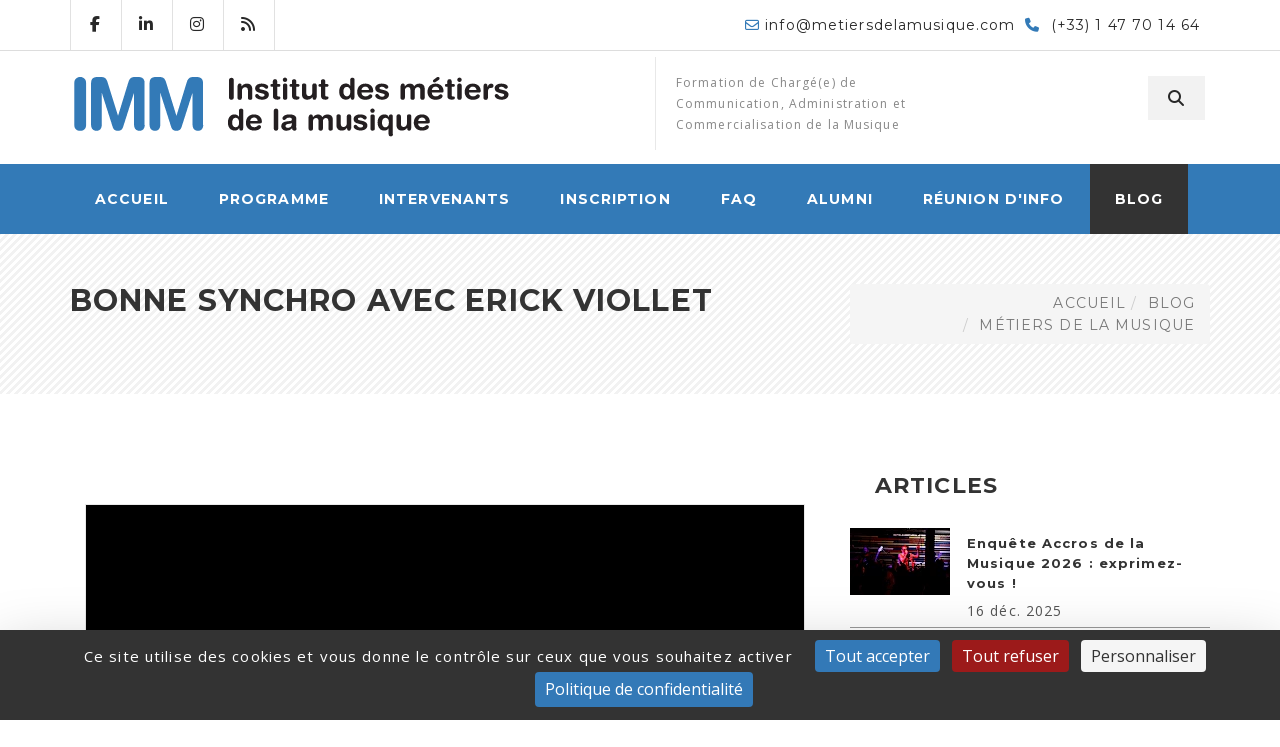

--- FILE ---
content_type: text/html; charset=utf-8
request_url: https://www.metiersdelamusique.com/blog/metiers-musique/bonne-synchro-erick-viollet/
body_size: 10197
content:
<!DOCTYPE html><html lang=fr-FR><meta charset=utf-8><meta http-equiv=X-UA-Compatible content="IE=edge"><meta name=viewport content="width=device-width, initial-scale=1"><title>La synchronisation à l'image, c'est quoi ? En savoir plus</title><meta name=description content="Erick Viollet explique la synchro : accompagner les directions artistiques dans le choix des meilleures musiques pour des spots, films, ..."><meta name=keywords content="erick viollet, synchro, musique"><meta name=robots content="index, follow"><meta name=robots content="index, follow"><meta property=og:description content="Le marché mondial de la synchronisation représente plus de 320 millions de dollars pour les producteurs d'enregistrements, soit 2% des revenus mondiaux de la musique enregistrée (source IFPI - année 2013). En France, les chiffres ne sont pas publiés mais nous savons tous que la présence de la musique dans les films,"><meta property=og:image content=https://www.metiersdelamusique.com/site/assets/files/1157/erickviollet.jpg><meta property=og:url content=https://www.metiersdelamusique.com/blog/metiers-musique/bonne-synchro-erick-viollet/><meta property=og:type content=website><meta property=og:title content="La synchronisation à l'image, c'est quoi ? En savoir plus"><link rel=icon href=https://www.metiersdelamusique.com/favicon.ico type=image/x-icon><link rel="shortcut icon" href=https://www.metiersdelamusique.com/favicon.ico type=image/x-icon><script type=application/ld+json>
	{
	  "@context": "https://schema.org",
	  "@type": "Course",
	  "name": "Bonne Synchro avec Erick Viollet",
	  "description": "Le marché mondial de la synchronisation représente plus de 320 millions de dollars pour les producteurs d'enregistrements, soit 2% des revenus mondiaux de la musique enregistrée (source IFPI - année 2013).
En France, les chiffres ne sont pas publiés mais nous savons tous que la présence de la musique dans les films,",
	  "provider": {
		"@type": "Organization",
		"name": "Institut des métiers de la musique",
		"sameAs": "https://www.metiersdelamusique.com",
		"url": "https://www.metiersdelamusique.com",
		"contactPoint": [{
		  "@type": "ContactPoint",
		  "telephone": "+33-147701464",
		  "email": "info@metiersdelamusique.com",
		  "contactType": "customer support",
		  "areaServed": "FR",
		  "availableLanguage": "French"
		}]
	  }
	}
	</script><link href="//fonts.googleapis.com/css?family=Open+Sans:400,700&display=swap" rel=stylesheet><link href="//fonts.googleapis.com/css?family=Montserrat:400,700&display=swap" rel=stylesheet><script src=https://kit.fontawesome.com/bb969e7e60.js crossorigin=anonymous></script><link rel=stylesheet href=/site/assets/pwpc/pwpc-894bf4aad91da4445e2dc6a132ef29621c25ca39.css><link rel=stylesheet href=/site/assets/pwpc/pwpc-da39a3ee5e6b4b0d3255bfef95601890afd80709.css><!--[if lt IE 9]><script src=https://oss.maxcdn.com/html5shiv/3.7.3/html5shiv.min.js></script><script src=https://oss.maxcdn.com/respond/1.4.2/respond.min.js></script><![endif]--><script>
  var webpVars = {};</script><noscript><iframe src="https://www.googletagmanager.com/ns.html?id=GTM-TRVMZMM" height=0 width=0 style=display:none;visibility:hidden></iframe></noscript><header class=header-1><div class=top-area><div class=container><div class=row><div class="col-md-4 col-sm-12 col-xs-12"><div class=social><ul><li><a href=https://www.facebook.com/InstitutdesMetiersdelaMusique target=_blank><i class="fa fa-brands fa-facebook"></i></a><li><a href="https://www.linkedin.com/edu/school?id=164125&trk=eml-edu-analalytics-home-button&midToken=AQFTWXz_utyavg&fromEmail=fromEmail&ut=1fGCDGiNOvHmE1" target=_blank><i class="fa fa-brands fa-linkedin"></i></a><li><a href=https://www.instagram.com/metiersdelamusique_imm/ target=_blank><i class="fa fa-brands fa-instagram"></i></a><li class="hidden-sm hidden-xs"><a href=https://www.metiersdelamusique.com/rss target=_blank><i class="fa fa-solid fa-rss"></i></a><li class="hidden-md hidden-lg info-menu"><span id=cloaka49f2e7da57612b4c6593ed2c64acce0bbbcc>Cette adresse e-mail est protégée contre les robots spammeurs. Vous devez activer le JavaScript pour la visualiser.</span><script>
				document.getElementById('cloaka49f2e7da57612b4c6593ed2c64acce0bbbcc').innerHTML = '';
				var prefix = 'ma' + 'il' + 'to';
				var path = 'hr' + 'ef' + '=';
				var addya49f2e7da57612b4c6593ed2c64acce0bbbcc = 'info' + '@';
				addya49f2e7da57612b4c6593ed2c64acce0bbbcc = addya49f2e7da57612b4c6593ed2c64acce0bbbcc + 'metiersdelamusique' + '.' + 'com';
				var addy_texta49f2e7da57612b4c6593ed2c64acce0bbbcc = '';document.getElementById('cloaka49f2e7da57612b4c6593ed2c64acce0bbbcc').innerHTML += '<a ' + path + '\'' + prefix + ':' + addya49f2e7da57612b4c6593ed2c64acce0bbbcc + '\'><i class="fa fa-solid fa-envelope-o"></i><span class="hidden-md hidden-lg">'+addy_texta49f2e7da57612b4c6593ed2c64acce0bbbcc+'<\/a>';
		</script><li class="hidden-md hidden-lg info-menu"><a href=tel:0033147701464><i class="fa fa-solid fa-phone"></i> </a></ul></div></div><div class="col-md-8 col-sm-12 col-xs-12 hidden-sm hidden-xs"><div class=info-menu><ul><li><span id=cloaka49f2e7da57612b4c6593ed2c64acce0bbb>Cette adresse e-mail est protégée contre les robots spammeurs. Vous devez activer le JavaScript pour la visualiser.</span><script>
				document.getElementById('cloaka49f2e7da57612b4c6593ed2c64acce0bbb').innerHTML = '';
				var prefix = 'ma' + 'il' + 'to';
				var path = 'hr' + 'ef' + '=';
				var addya49f2e7da57612b4c6593ed2c64acce0bbb = 'info' + '@';
				addya49f2e7da57612b4c6593ed2c64acce0bbb = addya49f2e7da57612b4c6593ed2c64acce0bbb + 'metiersdelamusique' + '.' + 'com';
				var addy_texta49f2e7da57612b4c6593ed2c64acce0bbb = '<span>info' + '@' + 'metiersdelamusique' + '.' + 'com</span>';document.getElementById('cloaka49f2e7da57612b4c6593ed2c64acce0bbb').innerHTML += '<a ' + path + '\'' + prefix + ':' + addya49f2e7da57612b4c6593ed2c64acce0bbb + '\'><i class="fa fa-solid fa-envelope-o"></i><span class="hidden-sm hidden-xs">'+addy_texta49f2e7da57612b4c6593ed2c64acce0bbb+'<\/a>';
		</script><li><a href=tel:0033147701464><i class="fa fa-solid fa-phone"></i> <span >(+33) 1 47 70 14 64</span></a></ul></div></div></div></div></div><div class=logo-area><div class=container><div class=row><div class="col-md-6 col-sm-6 col-xs-6"><div class=logo><a href=/> <svg version=1.1 id=Layer_1 xmlns=http://www.w3.org/2000/svg xmlns:xlink=http://www.w3.org/1999/xlink x=0px y=0px viewBox="0 0 442 77" style="enable-background:new 0 0 442 77;" xml:space=preserve>                  <style>.st0{fill:#337ab7;} .st1{fill:#241F21;} .st2{fill:none;}</style> <path id=XMLID_60_ class=st0 d="M16.1,58.9c0,3.5-2.3,5.9-5.9,5.9c-3.6,0-5.9-2.4-5.9-5.9v-42c0-3.5,2.3-5.9,5.9-5.9
                    c3.6,0,5.9,2.4,5.9,5.9V58.9z"/> <path id=XMLID_59_ class=st0 d="M74.7,59c0,3-1.4,5.8-5.3,5.8c-3.8,0-5.3-2.8-5.3-5.8V26.8h-0.1L53,61.3
                    c-0.8,2.5-2.6,3.5-5.1,3.5c-2.5,0-4.3-1-5.1-3.5l-11-34.5h-0.1V59c0,3-1.4,5.8-5.3,5.8c-3.8,0-5.3-2.8-5.3-5.8V16.8
                    c0-4.8,3.2-5.8,6.4-5.8h3.5c3.7,0,5.4,1.4,6.6,5.4L48,49.7h0.1l10.2-33.3c1.2-4,3-5.4,6.6-5.4h3.3c3.2,0,6.4,1.1,6.4,5.8V59z"/> <path id=XMLID_58_ class=st0 d="M133.2,59c0,3-1.4,5.8-5.3,5.8c-3.8,0-5.3-2.8-5.3-5.8V26.8h-0.1l-11,34.5
                    c-0.8,2.5-2.6,3.5-5.1,3.5c-2.5,0-4.3-1-5.1-3.5l-11-34.5h-0.1V59c0,3-1.4,5.8-5.3,5.8c-3.8,0-5.3-2.8-5.3-5.8V16.8
                    c0-4.8,3.2-5.8,6.4-5.8h3.5c3.7,0,5.4,1.4,6.6,5.4l10.3,33.3h0.1l10.2-33.3c1.2-4,3-5.4,6.6-5.4h3.3c3.2,0,6.4,1.1,6.4,5.8V59z"/> <path id=XMLID_57_ class=st1 d="M159,14.2c0-1.4,0.9-2.4,2.4-2.4c1.5,0,2.4,1,2.4,2.4v17.2c0,1.4-0.9,2.4-2.4,2.4
                    c-1.5,0-2.4-1-2.4-2.4V14.2z"/> <path id=XMLID_56_ class=st1 d="M167.8,19.7c0-1.3,0.6-2.2,1.9-2.2c1.4,0,1.9,0.9,1.9,2.2v0.6h0.1c1.2-1.6,2.8-2.7,5.2-2.7
                    c2.6,0,5.4,1.3,5.4,5.7v8.4c0,1.2-0.5,2.2-2.2,2.2c-1.7,0-2.2-1-2.2-2.2v-7.5c0-1.7-0.9-3-2.7-3c-1.5,0-3.3,1.2-3.3,3.4v7.1
                    c0,1.2-0.5,2.2-2.2,2.2c-1.7,0-2.2-1-2.2-2.2V19.7z"/> <path id=XMLID_55_ class=st1 d="M191.6,17.6c3.3,0,6.6,1.3,6.6,3.3c0,1-0.7,1.9-1.8,1.9c-1.7,0-1.7-2-4.5-2
                    c-1.5,0-2.5,0.4-2.5,1.3c0,1,1,1.2,2.3,1.5l1.8,0.4c2.5,0.6,5.4,1.6,5.4,4.6c0,3.5-3.4,5.1-6.6,5.1c-3.9,0-7.1-1.7-7.1-3.9
                    c0-0.9,0.5-1.8,1.7-1.8c1.9,0,2,2.7,5.2,2.7c1.5,0,2.5-0.7,2.5-1.6c0-1.1-0.9-1.3-2.5-1.7l-2.5-0.6c-2.5-0.6-4.5-1.7-4.5-4.5
                    C185.2,18.9,188.6,17.6,191.6,17.6"/> <path id=XMLID_54_ class=st1 d="M202.8,20.8h-0.7c-1.2,0-1.7-0.5-1.7-1.4c0-0.9,0.5-1.4,1.7-1.4h0.7v-2.6c0-1.4,0.9-2.2,2.2-2.2
                    c1.3,0,2.2,0.7,2.2,2.2v2.6h1.3c1.3,0,1.9,0.4,1.9,1.4c0,1-0.7,1.4-1.9,1.4h-1.3v8.6c0,0.7,0.4,1,1.1,1h0.6c0.9,0,1.5,0.5,1.5,1.4
                    c0,1.2-1.1,1.9-3.1,1.9c-3.1,0-4.4-1.3-4.4-3.8V20.8z"/> <path id=XMLID_51_ class=st1 d="M212.9,19.7c0-1.2,0.5-2.2,2.2-2.2c1.7,0,2.2,1,2.2,2.2v11.9c0,1.2-0.5,2.2-2.2,2.2
                    c-1.7,0-2.2-1-2.2-2.2V19.7z M215,11.6c1.2,0,2.2,1,2.2,2.2c0,1.2-1,2.2-2.2,2.2c-1.2,0-2.2-1-2.2-2.2
                    C212.8,12.6,213.8,11.6,215,11.6"/> <path id=XMLID_50_ class=st1 d="M221.9,20.8h-0.7c-1.2,0-1.7-0.5-1.7-1.4c0-0.9,0.5-1.4,1.7-1.4h0.7v-2.6c0-1.4,0.9-2.2,2.2-2.2
                    s2.2,0.7,2.2,2.2v2.6h1.3c1.3,0,1.9,0.4,1.9,1.4c0,1-0.7,1.4-1.9,1.4h-1.3v8.6c0,0.7,0.4,1,1.1,1h0.6c0.9,0,1.5,0.5,1.5,1.4
                    c0,1.2-1.1,1.9-3.1,1.9c-3.1,0-4.4-1.3-4.4-3.8V20.8z"/> <path id=XMLID_49_ class=st1 d="M246.4,31.6c0,1.3-0.6,2.2-1.9,2.2c-1.4,0-1.9-0.9-1.9-2.2v-0.6h-0.1c-1.2,1.6-2.8,2.7-5.2,2.7
                    c-2.6,0-5.4-1.3-5.4-5.7v-8.4c0-1.2,0.5-2.2,2.2-2.2c1.7,0,2.2,1,2.2,2.2v7.5c0,1.7,0.9,3,2.7,3c1.5,0,3.3-1.2,3.3-3.4v-7.1
                    c0-1.2,0.5-2.2,2.2-2.2c1.7,0,2.2,1,2.2,2.2V31.6z"/> <path id=XMLID_48_ class=st1 d="M250.9,20.8h-0.7c-1.2,0-1.7-0.5-1.7-1.4c0-0.9,0.5-1.4,1.7-1.4h0.7v-2.6c0-1.4,0.9-2.2,2.2-2.2
                    s2.2,0.7,2.2,2.2v2.6h1.3c1.3,0,1.9,0.4,1.9,1.4c0,1-0.7,1.4-1.9,1.4h-1.3v8.6c0,0.7,0.4,1,1.1,1h0.6c0.9,0,1.5,0.5,1.5,1.4
                    c0,1.2-1.1,1.9-3.1,1.9c-3.1,0-4.4-1.3-4.4-3.8V20.8z"/> <path id=XMLID_45_ class=st1 d="M276.8,30.4c2.5,0,3.5-2.2,3.5-4.7c0-2.2-0.8-4.8-3.5-4.8c-2.7,0-3.4,2.8-3.4,4.8
                    C273.4,28.2,274.5,30.3,276.8,30.4 M284.4,31.7c0,1.3-0.6,2-1.9,2c-1.3,0-1.9-0.7-1.9-2v-0.7h-0.1c-0.7,1.8-2.5,2.7-4.5,2.7
                    c-3.6,0-6.8-2.6-6.8-8.2c0-4.1,2.1-8,6.6-8c1.9,0,3.4,0.8,4.3,2.2h0.1v-5.8c0-1.4,0.9-2.2,2.2-2.2s2.2,0.7,2.2,2.2V31.7z"/> <path id=XMLID_42_ class=st1 d="M299,24c-0.2-2-1.7-3.4-3.6-3.4c-2.2,0-3.5,1.3-3.9,3.4H299z M291.5,26.5c0,2.3,1.5,3.9,4,3.9
                    c3.2,0,3.2-2.1,5-2.1c1,0,1.8,0.9,1.8,1.7c0,2.6-4.2,3.8-6.8,3.8c-6,0-8.3-4.1-8.3-7.8c0-5,3-8.4,8.2-8.4c5,0,7.8,3.5,7.8,7.1
                    c0,1.5-0.4,1.9-1.9,1.9H291.5z"/> <path id=XMLID_41_ class=st1 d="M311.7,17.6c3.3,0,6.6,1.3,6.6,3.3c0,1-0.7,1.9-1.8,1.9c-1.7,0-1.7-2-4.5-2
                    c-1.5,0-2.5,0.4-2.5,1.3c0,1,1,1.2,2.3,1.5l1.8,0.4c2.5,0.6,5.4,1.6,5.4,4.6c0,3.5-3.4,5.1-6.6,5.1c-3.9,0-7.1-1.7-7.1-3.9
                    c0-0.9,0.5-1.8,1.7-1.8c1.9,0,2,2.7,5.2,2.7c1.5,0,2.5-0.7,2.5-1.6c0-1.1-0.9-1.3-2.5-1.7l-2.5-0.6c-2.5-0.6-4.5-1.7-4.5-4.5
                    C305.2,18.9,308.7,17.6,311.7,17.6"/> <path id=XMLID_40_ class=st1 d="M330.8,19.7c0-1.3,0.8-2.2,2-2.2c1.3,0,2,0.9,2,2.2v0.6h0.1c1.1-1.7,3-2.7,5.2-2.7
                    c1.5,0,3.3,0.7,4.1,2.7c1.2-1.7,2.7-2.7,5.1-2.7c3,0,5.4,1.4,5.4,5.2v8.8c0,1.2-0.5,2.2-2.2,2.2c-1.7,0-2.2-1-2.2-2.2v-7.7
                    c0-1.5-0.7-2.8-2.4-2.8c-1.7,0-3.1,1.3-3.1,3.3v7.2c0,1.2-0.5,2.2-2.2,2.2c-1.7,0-2.2-1-2.2-2.2v-7.7c0-1.5-0.7-2.8-2.4-2.8
                    c-1.7,0-3.1,1.3-3.1,3.3v7.2c0,1.2-0.5,2.2-2.2,2.2c-1.7,0-2.2-1-2.2-2.2V19.7z"/> <path id=XMLID_36_ class=st1 d="M366,11.9c0.6-0.5,1.3-1,2-1c1.2,0,1.6,1,1.6,1.6c0,0.6-0.4,1.1-1.1,1.6l-2.7,1.8
                    c-0.7,0.5-1.1,0.5-1.4,0.5c-0.7,0-1.5-0.4-1.5-1.4c0-0.5,0.2-0.9,0.9-1.4L366,11.9z M369.3,24c-0.2-2-1.7-3.4-3.6-3.4
                    c-2.2,0-3.5,1.3-3.9,3.4H369.3z M361.8,26.5c0,2.3,1.5,3.9,4,3.9c3.2,0,3.2-2.1,5-2.1c1,0,1.8,0.9,1.8,1.7c0,2.6-4.2,3.8-6.8,3.8
                    c-6,0-8.3-4.1-8.3-7.8c0-5,3-8.4,8.2-8.4c5,0,7.8,3.5,7.8,7.1c0,1.5-0.4,1.9-1.9,1.9H361.8z"/> <path id=XMLID_35_ class=st1 d="M377.3,20.8h-0.7c-1.2,0-1.7-0.5-1.7-1.4c0-0.9,0.5-1.4,1.7-1.4h0.7v-2.6c0-1.4,0.9-2.2,2.2-2.2
                    s2.2,0.7,2.2,2.2v2.6h1.3c1.3,0,1.9,0.4,1.9,1.4c0,1-0.7,1.4-1.9,1.4h-1.3v8.6c0,0.7,0.4,1,1.1,1h0.6c0.9,0,1.5,0.5,1.5,1.4
                    c0,1.2-1.1,1.9-3.1,1.9c-3.1,0-4.4-1.3-4.4-3.8V20.8z"/> <path id=XMLID_32_ class=st1 d="M387.3,19.7c0-1.2,0.5-2.2,2.2-2.2c1.7,0,2.2,1,2.2,2.2v11.9c0,1.2-0.5,2.2-2.2,2.2
                    c-1.7,0-2.2-1-2.2-2.2V19.7z M389.5,11.6c1.2,0,2.2,1,2.2,2.2c0,1.2-1,2.2-2.2,2.2c-1.2,0-2.2-1-2.2-2.2
                    C387.2,12.6,388.3,11.6,389.5,11.6"/> <path id=XMLID_29_ class=st1 d="M406.5,24c-0.2-2-1.7-3.4-3.6-3.4c-2.2,0-3.5,1.3-3.9,3.4H406.5z M399,26.5c0,2.3,1.5,3.9,4,3.9
                    c3.2,0,3.2-2.1,5-2.1c1,0,1.8,0.9,1.8,1.7c0,2.6-4.2,3.8-6.8,3.8c-6,0-8.3-4.1-8.3-7.8c0-5,3-8.4,8.2-8.4c5,0,7.8,3.5,7.8,7.1
                    c0,1.5-0.4,1.9-1.9,1.9H399z"/> <path id=XMLID_28_ class=st1 d="M413.6,19.6c0-1.3,0.9-2,1.9-2c1.1,0,1.9,0.7,1.9,2v1.7h0.1c0.5-1.8,1.5-3.7,3.6-3.7
                    c1.4,0,2.4,0.9,2.4,2.1c0,1.6-1.1,2.2-2.1,2.2h-0.8c-1.7,0-2.7,1.2-2.7,4.8v5c0,1.2-0.5,2.2-2.2,2.2c-1.7,0-2.2-1-2.2-2.2V19.6z"/> <path id=XMLID_27_ class=st1 d="M431.2,17.6c3.3,0,6.6,1.3,6.6,3.3c0,1-0.7,1.9-1.8,1.9c-1.7,0-1.7-2-4.5-2
                    c-1.5,0-2.5,0.4-2.5,1.3c0,1,1,1.2,2.3,1.5l1.8,0.4c2.5,0.6,5.4,1.6,5.4,4.6c0,3.5-3.4,5.1-6.6,5.1c-3.9,0-7.1-1.7-7.1-3.9
                    c0-0.9,0.5-1.8,1.7-1.8c1.9,0,2,2.7,5.2,2.7c1.5,0,2.5-0.7,2.5-1.6c0-1.1-0.9-1.3-2.5-1.7l-2.5-0.6c-2.5-0.6-4.5-1.7-4.5-4.5
                    C424.7,18.9,428.2,17.6,431.2,17.6"/> <path id=XMLID_24_ class=st1 d="M165.6,61.3c2.5,0,3.5-2.2,3.5-4.7c0-2.2-0.8-4.8-3.5-4.8c-2.7,0-3.4,2.8-3.4,4.8
                    C162.1,59.1,163.2,61.2,165.6,61.3 M173.1,62.6c0,1.3-0.6,2-1.9,2c-1.3,0-1.9-0.7-1.9-2v-0.7h-0.1c-0.7,1.8-2.5,2.7-4.5,2.7
                    c-3.6,0-6.8-2.6-6.8-8.2c0-4.1,2.1-8,6.6-8c1.9,0,3.4,0.8,4.3,2.2h0.1v-5.8c0-1.4,0.9-2.2,2.2-2.2c1.3,0,2.2,0.7,2.2,2.2V62.6z"/> <path id=XMLID_21_ class=st1 d="M187.7,54.9c-0.2-2-1.7-3.4-3.6-3.4c-2.2,0-3.5,1.3-3.9,3.4H187.7z M180.2,57.3
                    c0,2.3,1.5,3.9,4,3.9c3.2,0,3.2-2.1,5-2.1c1,0,1.8,0.9,1.8,1.7c0,2.6-4.2,3.8-6.8,3.8c-6,0-8.3-4.1-8.3-7.8c0-5,3-8.4,8.2-8.4
                    c5,0,7.8,3.5,7.8,7.1c0,1.5-0.4,1.9-1.9,1.9H180.2z"/> <path id=XMLID_20_ class=st1 d="M203.8,44.8c0-1.4,0.9-2.2,2.2-2.2c1.3,0,2.2,0.7,2.2,2.2v17.7c0,1.4-0.9,2.2-2.2,2.2
                    c-1.3,0-2.2-0.7-2.2-2.2V44.8z"/> <path id=XMLID_17_ class=st1 d="M221.8,57c-0.5,0.4-1.4,0.6-1.9,0.7l-1.6,0.2c-1.8,0.3-2.8,0.8-2.8,2.1c0,1,0.9,1.8,2.4,1.8
                    c2.4,0,3.8-1.5,3.8-3.1V57z M226.1,60.1c0,1.8,0.4,2.2,0.4,2.9c0,1-0.9,1.7-1.9,1.7c-1.9,0-2.5-1.2-2.5-2.5
                    c-1.7,1.9-3.6,2.5-5.9,2.5c-2.5,0-4.9-1.7-4.9-4.4c0-3.6,2.7-4.6,6-5L220,55c1-0.1,1.9-0.4,1.9-1.6c0-1.2-1.3-1.8-2.7-1.8
                    c-3.2,0-3.3,2.4-5,2.4c-1.1,0-1.8-0.8-1.8-1.7c0-1.7,2.4-3.9,6.9-3.9c4.1,0,7,1.3,7,4.4V60.1z"/> <path id=XMLID_16_ class=st1 d="M238.9,50.6c0-1.3,0.8-2.2,2-2.2c1.3,0,2,0.9,2,2.2v0.6h0.1c1.1-1.7,3-2.7,5.2-2.7
                    c1.5,0,3.3,0.7,4.1,2.7c1.2-1.7,2.7-2.7,5.1-2.7c3,0,5.4,1.4,5.4,5.2v8.8c0,1.2-0.5,2.2-2.2,2.2c-1.7,0-2.2-1-2.2-2.2v-7.7
                    c0-1.5-0.7-2.8-2.4-2.8c-1.7,0-3.1,1.3-3.1,3.3v7.2c0,1.2-0.5,2.2-2.2,2.2c-1.7,0-2.2-1-2.2-2.2v-7.7c0-1.5-0.7-2.8-2.4-2.8
                    c-1.7,0-3.1,1.3-3.1,3.3v7.2c0,1.2-0.5,2.2-2.2,2.2s-2.2-1-2.2-2.2V50.6z"/> <path id=XMLID_15_ class=st1 d="M280.9,62.5c0,1.3-0.6,2.2-1.9,2.2c-1.4,0-1.9-0.9-1.9-2.2v-0.6h-0.1c-1.2,1.6-2.8,2.7-5.2,2.7
                    c-2.6,0-5.4-1.3-5.4-5.7v-8.4c0-1.1,0.5-2.2,2.2-2.2c1.7,0,2.2,1,2.2,2.2v7.5c0,1.7,0.9,3,2.7,3c1.5,0,3.3-1.2,3.3-3.4v-7.1
                    c0-1.1,0.5-2.2,2.2-2.2c1.7,0,2.2,1,2.2,2.2V62.5z"/> <path id=XMLID_14_ class=st1 d="M290.1,48.4c3.3,0,6.6,1.3,6.6,3.3c0,1-0.7,1.9-1.8,1.9c-1.7,0-1.7-2-4.5-2
                    c-1.5,0-2.5,0.4-2.5,1.3c0,1,1,1.2,2.3,1.5l1.8,0.4c2.4,0.6,5.4,1.6,5.4,4.6c0,3.5-3.4,5.1-6.6,5.1c-3.9,0-7.1-1.7-7.1-3.9
                    c0-0.9,0.5-1.8,1.7-1.8c1.9,0,2,2.7,5.2,2.7c1.5,0,2.5-0.7,2.5-1.6c0-1.1-0.9-1.3-2.5-1.7l-2.5-0.6c-2.5-0.6-4.5-1.7-4.5-4.5
                    C283.6,49.7,287.1,48.4,290.1,48.4"/> <path id=XMLID_11_ class=st1 d="M300.4,50.6c0-1.2,0.5-2.2,2.2-2.2c1.7,0,2.2,1,2.2,2.2v11.9c0,1.1-0.5,2.2-2.2,2.2
                    c-1.7,0-2.2-1-2.2-2.2V50.6z M302.5,42.5c1.2,0,2.2,1,2.2,2.2c0,1.2-1,2.2-2.2,2.2s-2.2-1-2.2-2.2C300.3,43.5,301.3,42.5,302.5,42.5
                    "/> <path id=XMLID_8_ class=st1 d="M315.4,61.3c2.6,0,3.5-2.6,3.5-4.8c0-2.5-0.9-4.7-3.5-4.7c-2.3,0.1-3.4,2.2-3.4,4.7
                    C312,58.5,312.7,61.3,315.4,61.3 M323,68.2c0,1.4-0.9,2.2-2.2,2.2c-1.3,0-2.2-0.7-2.2-2.2v-5.8h-0.1c-0.8,1.4-2.3,2.2-4.3,2.2
                    c-4.5,0-6.6-3.9-6.6-8c0-5.6,3.2-8.2,6.8-8.2c2.1,0,3.8,0.9,4.5,2.7h0.1v-0.7c0-1.3,0.7-2,1.9-2c1.3,0,1.9,0.7,1.9,2V68.2z"/> <path id=XMLID_7_ class=st1 d="M341,62.5c0,1.3-0.6,2.2-1.9,2.2c-1.4,0-1.9-0.9-1.9-2.2v-0.6h-0.1c-1.2,1.6-2.8,2.7-5.2,2.7
                    c-2.6,0-5.4-1.3-5.4-5.7v-8.4c0-1.1,0.5-2.2,2.2-2.2c1.7,0,2.2,1,2.2,2.2v7.5c0,1.7,0.9,3,2.7,3c1.5,0,3.3-1.2,3.3-3.4v-7.1
                    c0-1.1,0.5-2.2,2.2-2.2c1.7,0,2.2,1,2.2,2.2V62.5z"/> <path id=XMLID_4_ class=st1 d="M355.7,54.9c-0.2-2-1.7-3.4-3.6-3.4c-2.2,0-3.5,1.3-3.9,3.4H355.7z M348.1,57.3
                    c0,2.3,1.5,3.9,4,3.9c3.2,0,3.2-2.1,5-2.1c1,0,1.8,0.9,1.8,1.7c0,2.6-4.2,3.8-6.8,3.8c-6,0-8.3-4.1-8.3-7.8c0-5,3-8.4,8.2-8.4
                    c5,0,7.8,3.5,7.8,7.1c0,1.5-0.4,1.9-1.9,1.9H348.1z"/> <rect id=XMLID_3_ x=4.2 y=10.9 class=st2 width=434.3 height=59.5> </svg> </a></div></div><div class="col-md-6 col-sm-6 col-xs-6 hidden-sm hidden-xs"><div id=tagline class="hidden-sm hidden-xs">Formation de Chargé(e) de Communication, Administration et Commercialisation de la Musique</div><div class=logo-area-right><ul><li class=dropdown><a href=javascript:void(0);><i class="fa fa-solid fa-search" aria-hidden=true></i></a><ul class=dropdown-menu><li><form id=search_form class=navbar-form action=/search/><div class=form-group><input id=search_query class=form-control name=q placeholder=Rechercher...><button id=search_submit type=submit class=btn><i class="fa fa-solid fa-search"></i></button></div></form></ul></ul></div></div></div></div></div><div class=sticky-menu><div class="mainmenu-area hidden-xs"><div class="navbar navbar-default"><div class=container><nav><ul class="nav navbar-nav navbar-left"><li class=' dropdown'><a href=/>ACCUEIL</a><li class=' dropdown mega-dropdown'><a href=/programme/>Programme</a><ul class='dropdown-menu mega-dropdown-menu row'><li class=col-sm-4><ul><li class=dropdown-header>Un cursus à 360º<li><a href=/programme/formation/musique-environnements/>MUSIQUE ET ENVIRONNEMENTS</a><li><a href=/programme/formation/edition-production/>ÉDITION ET PRODUCTION</a><li><a href=/programme/formation/spectacle/>SPECTACLE</a><li><a href=/programme/formation/marketing-communication/>MARKETING ET COMMUNICATION</a><li><a href=/programme/formation/droits-contrats/>DROITS ET CONTRATS</a><li><a href=/programme/formation/management-gestion/>MANAGEMENT ET GESTION</a></ul><li class=col-sm-4><ul><li class=dropdown-header>Travaux dirigés et pratiques<li><a href=/programme/travaux-pratiques/coaching/>COACHING</a><li><a href=/programme/travaux-pratiques/conduite-projets/>CONDUITE DE PROJETS</a><li><a href=/programme/travaux-pratiques/label-ecole/>LABEL-ÉCOLE</a></ul><li class=col-sm-4><ul><li class=dropdown-header>Stage en entreprise<li><a href=/programme/stage-entreprise/stages/>STAGE</a><li><a href=/programme/stage-entreprise/convention-de-stage/>CONVENTION DE STAGE</a><li><a href=/programme/stage-entreprise/ou-faire-un-stage/>OÙ FAIRE UN STAGE</a></ul></ul><li class=' dropdown'><a href=/intervenants/imm/>Intervenants</a><ul class='dropdown-menu intervenants'><li><a href=/intervenants/equipe/>Équipe Pédagogique</a><li><a href=/intervenants/imm/>Intervenants professionnels</a><li><a href=/intervenants/autres/>Autres Rencontres</a></ul><li class=' dropdown'><a href=/inscription/>Inscription</a><li class=' dropdown'><a href=/faq/>FAQ</a><li class=' dropdown'><a href=/alumni/>Alumni</a><li class=' dropdown'><a href=/reunions-info/>Réunion d&#039;info</a><li class=' active dropdown'><a href=/blog/>Blog</a></ul></nav></div></div></div><div class="mobile-menu-area hidden-lg hidden-md hidden-sm"><div class=col-md-7><div class=mobile-menu><nav id=dropdown><ul><li><a href=/>ACCUEIL</a><li><a href=/programme/>Programme</a><li><a href=/intervenants/imm/>Intervenants</a><ul><li><a href=/intervenants/equipe/>Équipe Pédagogique</a><li><a href=/intervenants/imm/>Intervenants professionnels</a><li><a href=/intervenants/autres/>Autres Rencontres</a></ul><li><a href=/inscription/>Inscription</a><li><a href=/faq/>FAQ</a><li><a href=/alumni/>Alumni</a><li><a href=/reunions-info/>Réunion d&#039;info</a><li><a href=/blog/>Blog</a></ul></nav></div></div></div></div></header><section id=page class=page-heading><div class=container><div class=row><div class="col-md-8 text-left"><h1 class=h2>Bonne Synchro avec Erick Viollet</h1></div><div class=col-md-4><div class="page-breadcrumb text-right"><ol class=breadcrumb><li><a href=/>ACCUEIL</a><li><a href=/blog/>Blog</a><li><a href=/blog/metiers-musique/>Métiers de la Musique</a></ol></ol></div></div></div></div></section><section id=blog class=section-padding><div class=container><div class=row><div class="col-md-8 col-sm-12"><div class="single-blog single-blog-page"><picture class=img-responsive> <source srcset=/site/assets/files/1157/erickviollet.718x479.webp type=image/webp> <source srcset=/site/assets/files/1157/erickviollet.718x479.jpg type=image/jpeg> <img src=/site/assets/files/1157/erickviollet.718x479.jpg alt=erick-viollet> </picture><div class=blog-text><span class=posted-on>12 déc. 2014</span> <a href=#><p class=h4>Bonne Synchro avec Erick Viollet</p></a><p><p>Le marché mondial de la synchronisation représente plus de 320 millions de dollars pour les producteurs d'enregistrements, soit 2% des revenus mondiaux de la musique enregistrée (<em>source IFPI - année 2013</em>).<br>En France, les chiffres ne sont pas publiés mais nous savons tous que <strong>la présence de la musique dans les films, les séries TV, les jeux vidéos et dans la publicité audiovisuelle représente des revenus pour les producteurs et les artistes</strong>. Ces utilisations génèrent également des droits pour les éditeurs et les auteurs.<p>Une synchro peut aussi être au coeur d'une stratégie de développement pour un artiste et vecteur d'une forte valorisation et  identification d'une marque.<br>Ce dernier point a poussé les plus dynamiques acteurs de la musique à se pencher sur le <strong><a href=https://www.sonymusicpartnerships.fr/ target=_blank title="En savoir plus sur le co-branding de Sony Publishing" rel="noreferrer noopener">co-branding</a></strong> et toutes les possibilités d'exploiter des enregistrements, des oeuvres et l'image des artistes qu'ils représentent.<p><strong>La musique est un catalyseur d’émotions extrêmement fort et trans-générationnel.</strong> Afin de mieux comprendre sa valeur, les étudiants de l'IMM ont rencontré <strong>Erick Viollet</strong>, le Directeur Synchronisation de <strong><a href=https://www.sonymusic.fr/ target=_blank title="En savoir plus sur Sony Music France" rel="noreferrer noopener">Sony Music France</a></strong>.<p>Erick Viollet accompagne les directions artistiques dans le choix des meilleures musiques pour la réalisation de spots publicitaires, de films, séries TV et jeux vidéos. Il a pour interlocuteur des agences de pub qui représentent des annonceurs et des superviseurs musicaux qui représentent les sociétés de production audiovisuelle.<p>Inutile de préciser qu'il dispose d'une forte connaissance de la musique, des artistes et des répertoires mais aussi de l'image, des réalisateurs ou encore des diffuseurs. Les titres qu'il peut proposer sont issus du vaste répertoire Sony Music mais peuvent aussi être réalisés sur mesure. Pour bien remplir sa mission et <strong><a href=/programme/formation/musique-environnements/musique-a-limage-synchro/ title="En savoir plus sur notre module de formation sur la syncrho">décrocher la bonne synchro</a></strong>, il doit parfaitement comprendre le message que l'annonceur ou le réalisateur souhaite transmettre. À partir d'un brief, d'échanges, de relations et d'objectifs, Erick Viollet est en mesure de présenter une sélection de titres adaptés aux besoins de ses interlocuteurs. Il faut être très <strong>réactif</strong>, voire <strong>proactif</strong>. Plus il s'imprègne de l'histoire et des émotions qui doivent être véhiculées, plus il sera capable de proposer ce qu'il faut.<p>Tendances, sonorités, couleurs, revendications, humour, anticipation, plaisir ... Erick Viollet a peut-être pris le goût de tout cela en faisant ses débuts chez New Rose ... Il intervient à l'IMM depuis plusieurs années. Paul Bessone, directeur de l'école, lui laisse carte-blanche. L'un comme l'autre sont avant tout passionnés de musique depuis leur adolescence, depuis qu'ils se connaissent.    </p><div class=share-buttons><a class=resp-sharing-button__link href="https://facebook.com/sharer/sharer.php?u=https%3A%2F%2Fwww.metiersdelamusique.com%2Fblog%2Fmetiers-musique%2Fbonne-synchro-erick-viollet%2F" target=_blank aria-label=Facebook><div class="resp-sharing-button resp-sharing-button--facebook resp-sharing-button--medium"><div aria-hidden=true class="resp-sharing-button__icon resp-sharing-button__icon--solidcircle"><i class="fa-brands fa-facebook"></i></div></div></a>
<a class=resp-sharing-button__link href="https://www.tumblr.com/widgets/share/tool?posttype=link&amp;title=Bonne+Synchro+avec+Erick+Viollet&amp;caption=Bonne+Synchro+avec+Erick+Viollet&amp;content=https%3A%2F%2Fwww.metiersdelamusique.com%2Fblog%2Fmetiers-musique%2Fbonne-synchro-erick-viollet%2F&amp;canonicalUrl=https%3A%2F%2Fwww.metiersdelamusique.com%2Fblog%2Fmetiers-musique%2Fbonne-synchro-erick-viollet%2F&amp;shareSource=tumblr_share_button" target=_blank aria-label=Tumblr><div class="resp-sharing-button resp-sharing-button--tumblr resp-sharing-button--medium"><div aria-hidden=true class="resp-sharing-button__icon resp-sharing-button__icon--solidcircle"><i class="fa-brands fa-square-tumblr"></i></div></div></a>
<a class=resp-sharing-button__link href="mailto:?subject=Bonne+Synchro+avec+Erick+Viollet&amp;body=https%3A%2F%2Fwww.metiersdelamusique.com%2Fblog%2Fmetiers-musique%2Fbonne-synchro-erick-viollet%2F" target=_self aria-label=E-Mail><div class="resp-sharing-button resp-sharing-button--email resp-sharing-button--medium"><div aria-hidden=true class="resp-sharing-button__icon resp-sharing-button__icon--solidcircle"><i class="fa-solid fa-square-envelope"></i></div></div></a>
<a class=resp-sharing-button__link href="https://www.linkedin.com/shareArticle?mini=true&amp;url=https%3A%2F%2Fwww.metiersdelamusique.com%2Fblog%2Fmetiers-musique%2Fbonne-synchro-erick-viollet%2F&amp;title=Bonne+Synchro+avec+Erick+Viollet&amp;summary=Bonne+Synchro+avec+Erick+Viollet&amp;source=https%3A%2F%2Fwww.metiersdelamusique.com%2Fblog%2Fmetiers-musique%2Fbonne-synchro-erick-viollet%2F" target=_blank aria-label=LinkedIn><div class="resp-sharing-button resp-sharing-button--linkedin resp-sharing-button--medium"><div aria-hidden=true class="resp-sharing-button__icon resp-sharing-button__icon--solidcircle"><i class="fa-brands fa-linkedin"></i></div></div></a>
<a class=resp-sharing-button__link href="whatsapp://send?text=Bonne+Synchro+avec+Erick+Viollet%20https%3A%2F%2Fwww.metiersdelamusique.com%2Fblog%2Fmetiers-musique%2Fbonne-synchro-erick-viollet%2F" target=_blank aria-label=WhatsApp><div class="resp-sharing-button resp-sharing-button--whatsapp resp-sharing-button--medium"><div aria-hidden=true class="resp-sharing-button__icon resp-sharing-button__icon--solidcircle"><i class="fa-brands fa-square-whatsapp"></i></div></div></a>
<a class=resp-sharing-button__link href="https://telegram.me/share/url?text=Bonne+Synchro+avec+Erick+Viollet&amp;url=https%3A%2F%2Fwww.metiersdelamusique.com%2Fblog%2Fmetiers-musique%2Fbonne-synchro-erick-viollet%2F" target=_blank aria-label=Telegram><div class="resp-sharing-button resp-sharing-button--telegram resp-sharing-button--medium"><div aria-hidden=true class="resp-sharing-button__icon resp-sharing-button__icon--solidcircle"><i class="fa-brands fa-telegram"></i></div></div></a></div></div></div><div class=tag-list><p class="h5 tag-title">mots clés: <ul class=tags><li class=tag-widget><a href=/tags/edition/ rel=tag>édition</a><li class=tag-widget><a href=/tags/personnalite/ rel=tag>personnalités</a><li class=tag-widget><a href=/tags/synchro/ rel=tag>synchro</a><li class=tag-widget><a href=/tags/image/ rel=tag>image</a></ul></div><div class=postorder><div class=row><div class="col-md-6 col-sm-12"><a class=postorderpre href=/blog/metiers-musique/presse-musicale-eric-tandy/><i class="fa fa-solid fa-angle-left"></i> Article précédent</a></div><div class="col-md-6 col-sm-12"><a class=postordernex href=/blog/metiers-musique/photos-concerts-parot/> Article suivant <i class="fa fa-solid fa-angle-right"></i></a></div></div></div></div><aside class="col-md-4 col-sm-12"><div class=sidebar-widgets><div class=sidebar-widget-title><p class=h2>Articles</div><div class=resent-post-widget><div class=singleRecpost-sidebar><p class="h5 recTitle-sidebar"><a href=/blog/enquete/accros-musique-2026/>Enquête Accros de la Musique 2026 : exprimez-vous !</a><p class=posted-on>16 déc. 2025</p><picture class=img-responsive> <source srcset=/site/assets/files/1792/accros-2026-1200x800.100x67.webp type=image/webp> <source srcset=/site/assets/files/1792/accros-2026-1200x800.100x67.jpg type=image/jpeg> <img src=/site/assets/files/1792/accros-2026-1200x800.100x67.jpg alt="Viagra Boys sur scene"> </picture></div><div class=singleRecpost-sidebar><p class="h5 recTitle-sidebar"><a href=/blog/metiers-musique/panorama/la-billetterie-billy-transforme-lessai-du-bundle/>La billetterie Billy transforme l&#039;essai du bundle</a><p class=posted-on> 2 déc. 2025</p><picture class=img-responsive> <source srcset=/site/assets/files/1796/blog_imm_billy-bundle-2025.100x67.webp type=image/webp> <source srcset=/site/assets/files/1796/blog_imm_billy-bundle-2025.100x67.jpg type=image/jpeg> <img src=/site/assets/files/1796/blog_imm_billy-bundle-2025.100x67.jpg alt=""> </picture></div><div class=singleRecpost-sidebar><p class="h5 recTitle-sidebar"><a href=/blog/metiers-musique/la-musique-met-ses-premiers-batons-dans-les-roues-de-l-ia-generative/>La musique met ses premiers bâtons dans les roues de l&#039;IA générative</a><p class=posted-on>17 nov. 2025</p><picture class=img-responsive> <source srcset=/site/assets/files/1794/blog_imm_ia1.100x67.webp type=image/webp> <source srcset=/site/assets/files/1794/blog_imm_ia1.100x67.jpg type=image/jpeg> <img src=/site/assets/files/1794/blog_imm_ia1.100x67.jpg alt=""> </picture></div></div></div><div class=sidebar-widgets><div class=sidebar-widget-title><p class=h2>Mots Clés</div><div class=tag-widget><ul><li class=3><a href=/tags/concert/>concert</a><li class=2><a href=/tags/personnalite/>personnalités</a><li class=2><a href=/tags/musique/>musique</a><li class=2><a href=/tags/marche/>marché</a><li class=2><a href=/tags/label/>label</a><li class=2><a href=/tags/enquetes/>enquêtes</a><li class=2><a href=/tags/emplois/>emplois</a><li class=1><a href=/tags/technologies/>technologies</a><li class=1><a href=/tags/streaming/>streaming</a><li class=1><a href=/tags/scene/>scène</a><li class=1><a href=/tags/playlist/>playlist</a><li class=1><a href=/tags/management/>management</a><li class=1><a href=/tags/festival/>festival</a><li class=1><a href=/tags/edition/>édition</a><li class=1><a href=/tags/consommation/>consommation</a></ul></div></div><div class=sidebar-widgets><div class=sidebar-widget-title><p class=h2>Programme</div><div class="page-widget program-widget"><ul><li><a href=/programme/formation/musique-environnements/><i class="fa fa-solid fa-angle-right"></i> MUSIQUE ET ENVIRONNEMENTS</a><li><a href=/programme/formation/edition-production/><i class="fa fa-solid fa-angle-right"></i> ÉDITION ET PRODUCTION</a><li><a href=/programme/formation/spectacle/><i class="fa fa-solid fa-angle-right"></i> SPECTACLE</a><li><a href=/programme/formation/marketing-communication/><i class="fa fa-solid fa-angle-right"></i> MARKETING ET COMMUNICATION</a><li><a href=/programme/formation/droits-contrats/><i class="fa fa-solid fa-angle-right"></i> DROITS ET CONTRATS</a><li><a href=/programme/formation/management-gestion/><i class="fa fa-solid fa-angle-right"></i> MANAGEMENT ET GESTION</a></ul></div></div></aside></div></div></section><section class="section-padding bg-gray call-to-action"><div class=container><div class=row><div class=col-md-7><p class=h3>Vous voulez travailler dans la musique ?<p>Notre école est pour vous !</div><div class="col-md-5 text-right"><a class="btn call-to-action-btn" href=/inscription/>Je dépose ma candidature <i class="fa fa-solid fa-long-arrow-right"></i></a></div></div></div></section><footer><div class="footer-top footerbg-1"><div class=container><div class=row><div class="col-md-3 col-sm-6 col-xs-12 widget"><div class="section-title col-sm-12 no-padding"><a href=/> <img src=/site/assets/files/1009/imm-logo-trsprt.png alt="IMM Institut des métiers de la musique" class=footer-logo> </a></div><div class=about><div class=footersingle-address><p><i class="fa fa-solid fa-info-circle"></i> <a href=/a-propos>À propos de l&#039;Institut des Métiers de la Musique</a><p><i class="fa fa-solid fa-users"></i> <a href=/intervenants/equipe>Notre Équipe</a><p><i class="fa fa-solid fa-map"></i>
3 rue Portefoin 75003 Paris <p><i class="fa fa-solid fa-phone"></i>
(33) 1 47 70 14 64 <p><i class="fa fa-solid fa-envelope"></i><span id=cloaka49f2e7da57612b4c6593ed2c64acce0>Cette adresse e-mail est protégée contre les robots spammeurs. Vous devez activer le JavaScript pour la visualiser.</span><script>
				document.getElementById('cloaka49f2e7da57612b4c6593ed2c64acce0').innerHTML = '';
				var prefix = 'ma' + 'il' + 'to';
				var path = 'hr' + 'ef' + '=';
				var addya49f2e7da57612b4c6593ed2c64acce0 = 'info' + '@';
				addya49f2e7da57612b4c6593ed2c64acce0 = addya49f2e7da57612b4c6593ed2c64acce0 + 'metiersdelamusique' + '.' + 'com';
				var addy_texta49f2e7da57612b4c6593ed2c64acce0 = '<span class="/*hidden-sm hidden-xs*/">info' + '@' + 'metiersdelamusique' + '.' + 'com</span>';document.getElementById('cloaka49f2e7da57612b4c6593ed2c64acce0').innerHTML += '<a ' + path + '\'' + prefix + ':' + addya49f2e7da57612b4c6593ed2c64acce0 + '\'>'+addy_texta49f2e7da57612b4c6593ed2c64acce0+'<\/a>';
		</script></div></div></div><div class="col-md-3 col-sm-6 col-xs-12 widget"><div class="section-title col-sm-12 no-padding"><p class="h2 section-title-white">Liens rapides</div><ul class=quick-link-list><li><a class=footer-link id=footer-link-1 href=/le-diplome/><i class="fa fa-solid fa-angle-right"></i> Le diplôme de l&#039;IMM</a><li><a class=footer-link id=footer-link-2 href=/programme/><i class="fa fa-solid fa-angle-right"></i> Programme</a><li><a class=footer-link id=footer-link-3 href=/frais-scolarite><i class="fa fa-solid fa-angle-right"></i> Frais de scolarité</a><li><a class=footer-link id=footer-link-4 href=/inscription/><i class="fa fa-solid fa-angle-right"></i> Inscription</a><li><a class=footer-link id=footer-link-5 href=/reunions-info/><i class="fa fa-solid fa-angle-right"></i> Réunions d&#039;info</a><li><a class=footer-link id=footer-link-6 href=/faq/><i class="fa fa-solid fa-angle-right"></i> FAQ</a><li><a class=footer-link id=footer-link-7 href=https://www.metiersdelamusique.com/IMM_PRESENTATION_2025-2026.pdf><i class="fa fa-solid fa-angle-right"></i> Téléchargez la documentation</a><li><a class=footer-link id=footer-link-8 href=/emplois-debouches/><i class="fa fa-solid fa-angle-right"></i> Emplois &amp; débouchés</a><li><a class=footer-link id=footer-link-9 href=/offres-entreprises/><i class="fa fa-solid fa-angle-right"></i> Proposez un stage</a></ul></div><div class="col-md-3 col-sm-6 col-xs-12 widget"><div class="section-title col-sm-12 no-padding"><p class="h2 section-title-white">Articles</div><div class=recentPost><div class=singleRecpost><img src=/site/assets/files/1792/accros-2026-1200x800.jpg alt="Viagra Boys sur scene" class=img-responsive><p class="h5 recTitle"><a href=/blog/enquete/accros-musique-2026/>Enquête Accros de la Musique 2026 : exprimez-vous !</a><p class=posted-on>16 déc. 2025</div><div class=singleRecpost><img src=/site/assets/files/1796/blog_imm_billy-bundle-2025.jpg alt="" class="img-responsive"><p class="h5 recTitle"><a href=/blog/metiers-musique/panorama/la-billetterie-billy-transforme-lessai-du-bundle/>La billetterie Billy transforme l&#039;essai du bundle</a><p class=posted-on> 2 déc. 2025</div><div class=singleRecpost><img src=/site/assets/files/1794/blog_imm_ia1.jpg alt="" class="img-responsive"><p class="h5 recTitle"><a href=/blog/metiers-musique/la-musique-met-ses-premiers-batons-dans-les-roues-de-l-ia-generative/>La musique met ses premiers bâtons dans les roues de l&#039;IA générative</a><p class=posted-on>17 nov. 2025</div></div></div><div class="col-md-3 col-sm-6 col-xs-12 widget"><div class="section-title col-sm-12 no-padding"><p class="h2 section-title-white">Alumni</div><div class=recent-photo id=instafeed><div class=instagram-image-wraper><a class=test href=/alumni/ target=_top> <picture> <source srcset=/site/assets/files/1709/imm-manon_verkindre-1-1.87x87.webp type=image/webp> <source srcset=/site/assets/files/1709/imm-manon_verkindre-1-1.87x87.jpg type=image/jpeg> <img src=/site/assets/files/1709/imm-manon_verkindre-1-1.200x200.jpg srcset="/site/assets/files/1709/imm-manon_verkindre-1-1.400x400.jpg 2x" alt="manon verkindre"> </picture> </a></div><div class=instagram-image-wraper><a class=test href=/alumni/ target=_top> <picture> <source srcset=/site/assets/files/1715/imm-guillaume_decouflet-1-1.87x87.webp type=image/webp> <source srcset=/site/assets/files/1715/imm-guillaume_decouflet-1-1.87x87.jpg type=image/jpeg> <img src=/site/assets/files/1715/imm-guillaume_decouflet-1-1.200x200.jpg srcset="/site/assets/files/1715/imm-guillaume_decouflet-1-1.400x400.jpg 2x" alt="guillaume decouflet - alumni"> </picture> </a></div><div class=instagram-image-wraper><a class=test href=/alumni/ target=_top> <picture> <source srcset=/site/assets/files/1710/imm-veronique_azer-1-1.87x87.webp type=image/webp> <source srcset=/site/assets/files/1710/imm-veronique_azer-1-1.87x87.jpg type=image/jpeg> <img src=/site/assets/files/1710/imm-veronique_azer-1-1.200x200.jpg srcset="/site/assets/files/1710/imm-veronique_azer-1-1.400x400.jpg 2x" alt="veronique azer"> </picture> </a></div><div class=instagram-image-wraper><a class=test href=/alumni/ target=_top> <picture> <source srcset=/site/assets/files/1713/imm-sandra_paul-1-1.87x87.webp type=image/webp> <source srcset=/site/assets/files/1713/imm-sandra_paul-1-1.87x87.jpg type=image/jpeg> <img src=/site/assets/files/1713/imm-sandra_paul-1-1.200x200.jpg srcset="/site/assets/files/1713/imm-sandra_paul-1-1.400x400.jpg 2x" alt="sandra paul"> </picture> </a></div><div class=instagram-image-wraper><a class=test href=/alumni/ target=_top> <picture> <source srcset=/site/assets/files/1706/imm-antoine_jamet-1-1.87x87.webp type=image/webp> <source srcset=/site/assets/files/1706/imm-antoine_jamet-1-1.87x87.jpg type=image/jpeg> <img src=/site/assets/files/1706/imm-antoine_jamet-1-1.200x200.jpg srcset="/site/assets/files/1706/imm-antoine_jamet-1-1.400x400.jpg 2x" alt="antoine jamet"> </picture> </a></div><div class=instagram-image-wraper><a class=test href=/alumni/ target=_top> <picture> <source srcset=/site/assets/files/1711/imm-jeremie_mension-1-1.87x87.webp type=image/webp> <source srcset=/site/assets/files/1711/imm-jeremie_mension-1-1.87x87.jpg type=image/jpeg> <img src=/site/assets/files/1711/imm-jeremie_mension-1-1.200x200.jpg srcset="/site/assets/files/1711/imm-jeremie_mension-1-1.400x400.jpg 2x" alt="jeremie mension"> </picture> </a></div><div class=instagram-image-wraper><a class=test href=/alumni/ target=_top> <picture> <source srcset=/site/assets/files/1705/imm-pauline_duarte-1-1.87x87.webp type=image/webp> <source srcset=/site/assets/files/1705/imm-pauline_duarte-1-1.87x87.jpg type=image/jpeg> <img src=/site/assets/files/1705/imm-pauline_duarte-1-1.200x200.jpg srcset="/site/assets/files/1705/imm-pauline_duarte-1-1.400x400.jpg 2x" alt="pauline duarte"> </picture> </a></div><div class=instagram-image-wraper><a class=test href=/alumni/ target=_top> <picture> <source srcset=/site/assets/files/1716/imm-benjamin_vermeil-2-1.87x87.webp type=image/webp> <source srcset=/site/assets/files/1716/imm-benjamin_vermeil-2-1.87x87.jpg type=image/jpeg> <img src=/site/assets/files/1716/imm-benjamin_vermeil-2-1.200x200.jpg srcset="/site/assets/files/1716/imm-benjamin_vermeil-2-1.400x400.jpg 2x" alt=benji-vermeil-alumni> </picture> </a></div><div class=instagram-image-wraper><a class=test href=/alumni/ target=_top> <picture> <source srcset=/site/assets/files/1707/imm-jeanne_esteves-1-1.87x87.webp type=image/webp> <source srcset=/site/assets/files/1707/imm-jeanne_esteves-1-1.87x87.jpg type=image/jpeg> <img src=/site/assets/files/1707/imm-jeanne_esteves-1-1.200x200.jpg srcset="/site/assets/files/1707/imm-jeanne_esteves-1-1.400x400.jpg 2x" alt="jeanne esteves"> </picture> </a></div></div></div></div></div></div><div class="copyright footerbg-3"><div class=container><div class=row><div class="col-sm-7 copyright-text"><p>&copy; 1999 - 2026 Institut des Métiers de la Musique | Tous droits réservés</div><div class="col-sm-5 footer-menu text-right"><ul><li><a href=/termes-conditions>Termes & conditions</a><li><a href=/plan-site>Plan du site</a></ul></div></div></div></div></footer><script src="https://tarteaucitron.io/load.js?domain=www.metiersdelamusique.com&uuid=657475b70c9dd880c40184a3105db7baa13b2759"></script><script src=/site/assets/pwpc/pwpc-e3d0b71665cba5e4ca4685450fc850a780450156.js></script><script>
        /*
        var feed = new Instafeed({
            get: 'user',
            userId: '7104798023',
            clientId: '8255b8b856a84627a3869e0c8dfee28e',
            accessToken : '7104798023.8255b8b.06a8f455fd024205a8d2854d17eda2dd',
            template: '<div class="instagram-image-wraper"><a class="test" href="{{link}}" target="_blank"><img src="{{image}}" /></a></div>',
            limit: 9,
            });
        feed.run();
        */
        /*
        tarteaucitron.user.gtagUa = 'UA-1307956-3';
        tarteaucitron.user.gtagMore = function () {  }; // add here your optionnal gtag()
        (tarteaucitron.job = tarteaucitron.job || []).push('gtag');
        tarteaucitron.user.googletagmanagerId = 'GTM-TRVMZMM';
        (tarteaucitron.job = tarteaucitron.job || []).push('googletagmanager');
        tarteaucitron.user.googleFonts = ['Montserrat:400,700','Open+Sans:400,700'];
        (tarteaucitron.job = tarteaucitron.job || []).push('googlefonts');
        tarteaucitron.user.googlemapsKey = 'AIzaSyDwIQh7LGryQdDDi-A603lR8NqiF3R_ycA';
        (tarteaucitron.job = tarteaucitron.job || []).push('googlemaps');
        */
    </script><script>var as_config = {"as_minLength":"3","as_close_text":"fermer","as_search_form":"#search_form","as_search_input":"#search_query","as_query_name":"q","as_query_url":"","add_script":1};</script>